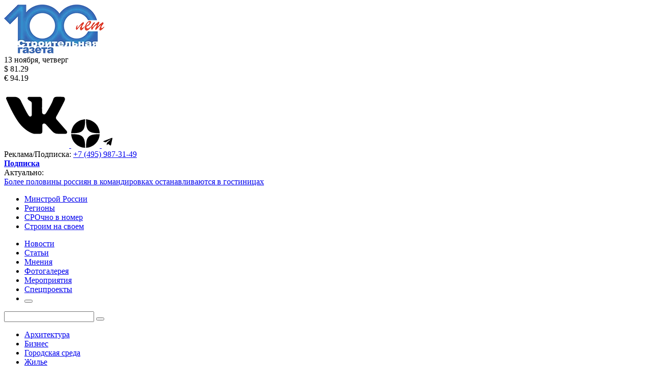

--- FILE ---
content_type: text/html; charset=UTF-8
request_url: https://stroygaz.ru/expert/projection/portovoe-pereselenie/
body_size: 23216
content:
<!DOCTYPE html>
<html prefix="og: http://ogp.me/ns#" xmlns="http://www.w3.org/1999/xhtml" xml:lang="ru" lang="ru" class="  ">
	<head><link rel="canonical" href="https://stroygaz.ru/expert/projection/portovoe-pereselenie/" />
		<title>Портовое переселение - Строительная газета</title>

		<meta name="viewport" content="width=device-width, initial-scale=1.0"/>
		<meta name='yandex-verification' content='79f19849854f0dbc' />
		<!--script(src='https://maps.googleapis.com/maps/api/js?v=3.exp&signed_in=true')-->
		<meta http-equiv="Content-Type" content="text/html; charset=UTF-8" />
<meta name="robots" content="index, follow" />
<meta name="keywords" content="порт" />
<meta name="description" content="В Петербурге намечается к реализации мегапроект по переносу Большого морского порта в Ленобласть — в Усть-Лугу. На освободившейся территории планируется построить образцовый жилой район, который станет новыми морскими воротами в Северную столицу. Окончательное решение о целесообразности проекта должно быть принято до 1 августа 2021 года." />
<script data-skip-moving="true">(function(w, d, n) {var cl = "bx-core";var ht = d.documentElement;var htc = ht ? ht.className : undefined;if (htc === undefined || htc.indexOf(cl) !== -1){return;}var ua = n.userAgent;if (/(iPad;)|(iPhone;)/i.test(ua)){cl += " bx-ios";}else if (/Windows/i.test(ua)){cl += ' bx-win';}else if (/Macintosh/i.test(ua)){cl += " bx-mac";}else if (/Linux/i.test(ua) && !/Android/i.test(ua)){cl += " bx-linux";}else if (/Android/i.test(ua)){cl += " bx-android";}cl += (/(ipad|iphone|android|mobile|touch)/i.test(ua) ? " bx-touch" : " bx-no-touch");cl += w.devicePixelRatio && w.devicePixelRatio >= 2? " bx-retina": " bx-no-retina";if (/AppleWebKit/.test(ua)){cl += " bx-chrome";}else if (/Opera/.test(ua)){cl += " bx-opera";}else if (/Firefox/.test(ua)){cl += " bx-firefox";}ht.className = htc ? htc + " " + cl : cl;})(window, document, navigator);</script>

<link href="/bitrix/js/ui/bootstrap4/css/bootstrap.min.css?1632851751146519"  rel="stylesheet" />
<link href="/bitrix/js/ui/design-tokens/dist/ui.design-tokens.min.css?174168876023463"  rel="stylesheet" />
<link href="/bitrix/js/socialservices/css/ss_admin.min.css?1632849960330"  rel="stylesheet" />
<link href="/bitrix/cache/css/s1/stroygaz/page_c1fec1aa8cd0d3fb2e0fd2679dfef02a/page_c1fec1aa8cd0d3fb2e0fd2679dfef02a_v1.css?17416894885862"  rel="stylesheet" />
<link href="/bitrix/cache/css/s1/stroygaz/template_40ba74284b52db1f460b1a9125d18d00/template_40ba74284b52db1f460b1a9125d18d00_v1.css?1758876778130039"  data-template-style="true" rel="stylesheet" />
<link href="/bitrix/panel/main/popup.min.css?167213357020774"  data-template-style="true"  rel="stylesheet" />




<link rel="shortcut icon" href="/favicon.ico" type="image/x-icon" />
<script data-skip-moving="true" src="/local/templates/stroygaz/js/speed.min.js?=1737356973"></script>
<link rel="preload" href="https://fonts.googleapis.com/css?family=Roboto:ital,wght@0,100;0,300;0,400;0,500;0,700;0,900;1,100;1,300;1,400;1,500;1,700;1,900&display=swap&display=swap" as="style" crossorigin>
<link rel="stylesheet" href="https://fonts.googleapis.com/css?family=Roboto:ital,wght@0,100;0,300;0,400;0,500;0,700;0,900;1,100;1,300;1,400;1,500;1,700;1,900&display=swap&display=swap" crossorigin>
<meta property="og:description" content="В Петербурге намечается к реализации мегапроект по переносу Большого морского порта в Ленобласть — в Усть-Лугу. На освободившейся территории планируется построить образцовый жилой район, который станет новыми морскими воротами в Северную столицу. Окончательное решение о целесообразности проекта долж..." />
<meta property="og:title" content="Портовое переселение - Строительная газета" />
<meta property="og:type" content="website" />
<meta property="og:url" content="https://stroygaz.ru:443/expert/projection/portovoe-pereselenie/" />

			</head>
	
	<body >
		                                		<!--[if lte IE 8]>
		<div class="browser-error">
			<span>Сайт stroygaz.ru не поддерживает Internet Explorer версии 8 и ниже.</span><br>
			Установите современный браузер <a href="http://www.firefox.com">Firefox</a>, <a href="http://www.google.com/chrome/">Chrome</a>, <a href="http://www.opera.com">Opera</a> или <a href="http://www.microsoft.com/windows/internet-explorer/">Internet Explorer</a>.
		</div>
		<![endif]-->
		<div class="wrapper">
			<!--.rect_1024-->
			<div class="container-xl">
				<div class="header">


					<div class="adds_banner main_banner">
											</div>
					<header class="content_container right_col_mod mb_30 header_mod">
						<div class="column center_column"><a href="#" class="gl_link mob_menu menuBtn"></a>
							<div class="clearfix">
								<div class="logo_holder">
                                                                        <a  href="/"  class="logo">
                                        <img src="/upload/uf/e61/oekrgwiovsiba5ajvv6147lsauedss2g.webp" data-src="/upload/uf/e61/oekrgwiovsiba5ajvv6147lsauedss2g.webp" alt="Строительная газета" title="Строительная газета"/>
                                    </a>
                                </div>
								<div class="fr calendar_info">
									<div class="menu_item text_right ">
										<div class="mb ml_10 exchange_date">13 ноября, четверг</div>
<div class="ex_block">
    <div class="mb ml_10"><span>$ 81.29</span><span
            class="ex_down ex_icon"></span></div>
    <div class="mb ml_10"><span>&euro; 94.19</span><span
            class="ex_down ex_icon"></span>
    </div>
</div>
									</div>

									<div class="menu_item text_right  share_holder">
    <div class="soc d-flex justify-content-end align-items-center">
        

                            <a href="https://vk.com/stroygaz" target="_blank">
                    <i class="svg inline  svg-inline-vk" aria-hidden="true" title="Вконтакте"><?xml version="1.0" ?><svg height="128"  version="1.1" viewBox="0 0 33.866666 33.866668" width="128" xmlns="http://www.w3.org/2000/svg" xmlns:cc="http://creativecommons.org/ns#" xmlns:dc="http://purl.org/dc/elements/1.1/" xmlns:inkscape="http://www.inkscape.org/namespaces/inkscape" xmlns:rdf="http://www.w3.org/1999/02/22-rdf-syntax-ns#" xmlns:sodipodi="http://sodipodi.sourceforge.net/DTD/sodipodi-0.dtd" xmlns:svg="http://www.w3.org/2000/svg" xmlns:xlink="http://www.w3.org/1999/xlink"><defs id="defs2"><linearGradient id="linearGradient2202"><stop id="stop2198" offset="0" style="stop-color:#f6f600;stop-opacity:1;"/><stop id="stop2200" offset="1" style="stop-color:#f69134;stop-opacity:1"/></linearGradient><linearGradient gradientTransform="matrix(0.39352029,0,0,0.39352035,-185.27183,93.82285)" gradientUnits="userSpaceOnUse" id="linearGradient3363" x1="12.262755" x2="12.262755" xlink:href="#linearGradient2202" y1="9.0164375" y2="14.680936"/><clipPath clipPathUnits="userSpaceOnUse" id="clipPath3457"><rect height="58.93293" id="rect3459" rx="2.6458333" ry="2.6458333" style="fill:#1a1a1a;stroke-width:0.264583;stroke-linecap:square;stroke-dasharray:0.264583, 1.05833;paint-order:fill markers stroke" width="61.739258" x="-262.11121" y="114.49826"/></clipPath><clipPath clipPathUnits="userSpaceOnUse" id="clipPath3791"><ellipse cx="-93.170158" cy="29.747097" id="ellipse3793" rx="45.275459" ry="42.469128" style="fill:#f979e8;fill-opacity:1;stroke:#000080;stroke-width:2.64583;stroke-linecap:round;stroke-linejoin:round;stroke-miterlimit:4;stroke-dasharray:none;stroke-dashoffset:0;paint-order:fill markers stroke"/></clipPath><clipPath clipPathUnits="userSpaceOnUse" id="clipPath71886"><rect height="171.67012" id="rect71888" rx="2.3812499" ry="2.3812499" style="fill:none;stroke:#1e9a4a;stroke-width:0.264583;stroke-linecap:round;stroke-linejoin:round;stroke-miterlimit:4;stroke-dasharray:0.264583, 1.05833;stroke-dashoffset:0;stroke-opacity:1;paint-order:fill markers stroke" width="182.57619" x="-482.60001" y="-9.5249996"/></clipPath><clipPath clipPathUnits="userSpaceOnUse" id="clipPath71892"><rect height="131.23334" id="rect71894" rx="2.3812499" ry="2.3812499" style="fill:none;stroke:#1e9a4a;stroke-width:0.264583;stroke-linecap:round;stroke-linejoin:round;stroke-miterlimit:4;stroke-dasharray:0.264583, 1.05833;stroke-dashoffset:0;stroke-opacity:1;paint-order:fill markers stroke" width="184.14999" x="-225.425" y="-33.866665"/></clipPath><clipPath clipPathUnits="userSpaceOnUse" id="clipPath73580"><rect height="93.170158" id="rect73582" rx="2.3812499" ry="2.3812499" style="fill:none;stroke:#007cdc;stroke-width:0.264999;stroke-linecap:square;stroke-dasharray:0.264999, 1.06;paint-order:fill markers stroke" width="142.18739" x="-186.71449" y="28.063299"/></clipPath></defs><g id="layer1"><path d="m 27.497664,7.3000558 c -0.86566,0 -1.594217,0.1742093 -1.950494,1.410702 -0.475037,1.6486572 -2.545461,5.2743062 -3.719085,7.0906222 -0.835447,1.292957 -1.942804,0.393466 -2.0093,-0.160674 -0.16766,-1.397167 0,-6.7343448 0,-6.7343448 0,-1.0511046 -0.650541,-1.5927703 -1.369224,-1.5927703 h -5.369599 c -0.879848,0 -1.322489,1.0689312 -0.06069,1.8494998 1.094172,0.676869 1.388435,0.7179473 1.388435,1.6713603 v 6.036514 c 0,0.515999 -0.777587,1.095598 -1.42511,0.433121 -0.968894,-0.991267 -4.3032765,-8.006518 -4.3032765,-8.006518 0,0 -0.8799312,-1.9839771 -3.2265815,-1.9839771 H 1.777756 c -0.406285,0 -0.95474787,0.5270552 -0.6186834,1.1823525 0,0 3.9993892,9.6596626 7.6599661,13.6276166 3.6605773,3.967954 6.7064013,4.442992 6.7064013,4.442992 h 3.231499 c 0,0 1.131705,0.02794 1.131705,-1.131706 V 22.12356 c -0.04935,-0.789774 1.014274,-1.386964 1.939441,-0.383347 l 3.409527,3.698563 c 0.841878,0.883963 1.820108,1.127776 2.760275,1.127776 h 4.041385 c 0.622323,0 1.242213,-0.796777 0.234463,-1.804529 l -4.901,-5.600457 c 0,0 -0.782414,-0.698583 -0.111774,-1.76043 0.670639,-1.061847 4.05841,-7.6564744 4.22607,-8.103568 0.451826,-0.9488064 0.138655,-1.9839771 -0.985439,-1.9839771 0,0 -2.860266,-0.013536 -3.003928,-0.013535 z"  style="fill:#000000;fill-opacity:1;stroke:none;stroke-width:0.223898;stroke-linecap:square;stroke-dasharray:0.223898, 0.89559500000000003;paint-order:fill markers stroke"/></g></svg></i>                </a>
        

                            <a href="https://zen.yandex.ru/id/6193c6830ab4a43920ce542a" target="_blank">
                    <i class="svg inline  svg-inline-zen" aria-hidden="true" title="Яндекс Дзен"><svg width="56" height="56" viewBox="0 0 56 56" fill="none" xmlns="http://www.w3.org/2000/svg"><path d="M0 28C0 12.536 12.536 0 28 0C43.464 0 56 12.536 56 28C56 43.464 43.464 56 28 56C12.536 56 0 43.464 0 28Z" fill="black"/><path fill-rule="evenodd" clip-rule="evenodd" d="M27.4334 0C27.3011 11.5194 26.5478 17.9662 22.257 22.257C17.9662 26.5478 11.5194 27.3011 0 27.4334V29.1051C11.5194 29.2373 17.9662 29.9906 22.257 34.2814C26.4805 38.5049 27.2766 44.8173 27.4267 56H29.1118C29.2618 44.8173 30.0579 38.5049 34.2814 34.2814C38.5049 30.0579 44.8173 29.2618 56 29.1118V27.4266C44.8173 27.2766 38.5049 26.4805 34.2814 22.257C29.9906 17.9662 29.2373 11.5194 29.1051 0H27.4334Z" fill="white"/></svg>
</i>                </a>
        

                            <a href="https://t.me/stroygazeta" target="_blank">
 					<i class="svg inline  svg-inline-telegram" aria-hidden="true" title="Телеграм"><?xml version="1.0" encoding="UTF-8"?><!DOCTYPE svg PUBLIC "-//W3C//DTD SVG 1.1//EN" "http://www.w3.org/Graphics/SVG/1.1/DTD/svg11.dtd"><svg xmlns="http://www.w3.org/2000/svg" xmlns:xlink="http://www.w3.org/1999/xlink" version="1.1"  width="24" height="24" viewBox="0 0 24 24"><path d="M9.78,18.65L10.06,14.42L17.74,7.5C18.08,7.19 17.67,7.04 17.22,7.31L7.74,13.3L3.64,12C2.76,11.75 2.75,11.14 3.84,10.7L19.81,4.54C20.54,4.21 21.24,4.72 20.96,5.84L18.24,18.65C18.05,19.56 17.5,19.78 16.74,19.36L12.6,16.3L10.61,18.23C10.38,18.46 10.19,18.65 9.78,18.65Z" /></svg></i>                </a>
        
    </div>
                                    </div>
																		<div class="menu_item text_right  dt_only">
										Реклама/Подписка:
										<a class="phone" href="tel:+7(495)987-31-49">+7 (495) 987-31-49</a>
									</div>
									<div class="menu_item text_right  dt_hidden last_mod mob_subscribe_block"><a
											href="#"
											class="gl_link subscribe_link subscribeBtn"><b>Подписка</b></a>
									</div>
								</div>
							</div>
							                            <div class="actual_block dt_only cb d-flex">
 	<span class="actual_label">Актуально:</span>
					<div class="gl_link  color_blue js-line"  id="bx_651765591_140575">
												<a href="/news/dwelling/bolee-poloviny-rossiyan-v-komandirovkakh-ostanavlivayutsya-v-gostinitsakh/">Более половины россиян в командировках останавливаются в гостиницах</a>
		</div>
					<div class="gl_link  color_blue js-line" style="display: none;" id="bx_651765591_140571">
												<a href="/news/construction/v-moskovskoy-oblasti-k-kontsu-2025-goda-postroyat-13-sotsialnykh-obektov/">В Московской области к концу 2025 года построят 13 социальных объектов</a>
		</div>
					<div class="gl_link  color_blue js-line" style="display: none;" id="bx_651765591_140564">
												<a href="/news/construction/v-tsentre-moskvy-postroyat-bolshe-1-2-milliona-kvadratov-nedvizhimosti-po-proektam-krt-/">В центре Москвы построят больше 1,2 миллиона «квадратов» недвижимости по проектам КРТ </a>
		</div>
					<div class="gl_link  color_blue js-line" style="display: none;" id="bx_651765591_140563">
												<a href="/news/infrastructure/v-moskve-otkryli-pochti-30-kilometrovyy-tramvaynyy-marshrut/">В Москве открыли почти 30-километровый трамвайный маршрут</a>
		</div>
					<div class="gl_link  color_blue js-line" style="display: none;" id="bx_651765591_140558">
												<a href="/news/commercial/v-rossii-spros-na-sklady-sostavil-okolo-3-millionov-kvadratov/">В России спрос на склады составил около 3 миллионов «квадратов»</a>
		</div>
					<div class="gl_link  color_blue js-line" style="display: none;" id="bx_651765591_140546">
												<a href="/news/dwelling/bolshinstvo-pokupateley-novostroek-vybirayut-kvartiry-ot-zastroyshchikov/">Большинство покупателей новостроек выбирают квартиры от застройщиков</a>
		</div>
					<div class="gl_link  color_blue js-line" style="display: none;" id="bx_651765591_140545">
												<a href="/news/commercial/investitsii-v-ploshchadki-pod-zhile-sokhranili-stabilnost-ekspert/">Инвестиции в площадки под жилье сохранили стабильность - эксперт</a>
		</div>
					<div class="gl_link  color_blue js-line" style="display: none;" id="bx_651765591_140544">
												<a href="/news/dwelling/v-podmoskove-zafiksirovan-maksimum-stoimosti-pervichnykh-kottedzhey/">В Подмосковье зафиксирован максимум стоимости первичных коттеджей</a>
		</div>
	</div>
						</div>
<div class="column aside_right">
	<ul class="top_menu">
					<li class="menu_item "><a
					href="/minstroy/" class="gl_link">Минстрой России</a></li>
					<li class="menu_item "><a
					href="/regions/" class="gl_link">Регионы</a></li>
					<li class="menu_item "><a
					href="/SROchno-v-nomer/" class="gl_link">СРОчно в номер</a></li>
					<li class="menu_item "><a
					href="/publication/stroim-na-svoem/" class="gl_link">Строим на своем</a></li>
			</ul>
</div>
					</header>
					<div class="content_container mb_33 main_menu_holder subscribe_mod">
	<nav class="column center_column">
		<ul class="main_menu">
						<li class="main_m_item item drop_d_mod ">
				<a href="/news/" class="gl_link"><span class="mb">Новости</span></a>
			</li>
						<li class="main_m_item item drop_d_mod ">
				<a href="/publication/" class="gl_link"><span class="mb">Статьи</span></a>
			</li>
						<li class="main_m_item item drop_d_mod active">
				<a href="/expert/" class="gl_link"><span class="mb">Мнения</span></a>
			</li>
						<li class="main_m_item item drop_d_mod ">
				<a href="/photo/" class="gl_link"><span class="mb">Фотогалерея</span></a>
			</li>
						<li class="main_m_item item drop_d_mod ">
				<a href="/calendar/" class="gl_link"><span class="mb">Мероприятия</span></a>
			</li>
						<li class="main_m_item item drop_d_mod ">
				<a href="/publication/longrid/" class="gl_link"><span class="mb">Спецпроекты</span></a>
			</li>
						<li class="main_m_item drop_d_mod search">
				<div class="search_block">
					<form action="/search/">
						<div class="input_wrapper">
							<input  name="q"
									class="input_v1 gl_input js-search_input"
									style="width: 0px; display: none;"
									placeholder="Поиск по сайту"
							/>
						</div>
						<button class="search_btn js-search_btn"></button>
					</form>
				</div>
			</li>
		</ul>
	</nav>
	<div class="column aside_right mob_only">
		<div class="search_block">
			<form action="/search/">
				<input class="input_v1 gl_input">
				<button class="search_btn"></button>
			</form>
		</div>
	</div>
	<div style="clear: both;"></div>
					</div>
				</div>

				                <main class="content_container row">
                    <aside class="col-lg-3 col-sm-6 sidebar-left order-lg-0 order-2">

                        <div class="menu_block">
                            <div class="slide-block">
	<ul class="top_menu nav_mod mb_30 mob_hidden">
		
			<li class="menu_item ">
				<a href="/expert/architecture/" class="gl_link">Архитектура</a>
			</li>
			<li class="menu_item ">
				<a href="/expert/biznes/" class="gl_link">Бизнес</a>
			</li>
			<li class="menu_item active">
				<a href="/expert/projection/" class="gl_link">Городская среда</a>
			</li>
			<li class="menu_item ">
				<a href="/expert/dwelling/" class="gl_link">Жилье</a>
			</li>
			<li class="menu_item ">
				<a href="/expert/zkh/" class="gl_link">ЖКХ</a>
			</li>
			<li class="menu_item ">
				<a href="/expert/interview/" class="gl_link">Интервью</a>
			</li>
			<li class="menu_item ">
				<a href="/expert/infrastructure/" class="gl_link">Инфраструктура</a>
			</li>
			<li class="menu_item ">
				<a href="/expert/hypothec/" class="gl_link">Ипотека</a>
			</li>
			<li class="menu_item ">
				<a href="/expert/kadry/" class="gl_link">Кадры</a>
			</li>
			<li class="menu_item ">
				<a href="/expert/commercial/" class="gl_link">Коммерческая недвижимость</a>
			</li>
			<li class="menu_item ">
				<a href="/expert/materials/" class="gl_link">Материалы / Техника</a>
			</li>
			<li class="menu_item ">
				<a href="/expert/info-partners-news/" class="gl_link">Новости инфопартнеров</a>
			</li>
			<li class="menu_item ">
				<a href="/expert/regulation/" class="gl_link">Регулирование</a>
			</li>
			<li class="menu_item ">
				<a href="/expert/construction/" class="gl_link">Строительство</a>
			</li>
			<li class="menu_item ">
				<a href="/expert/technologies/" class="gl_link">Технологии</a>
			</li>
	</ul>
                                                            </div>
                        </div>

                        <div class="news_block">
                            <div class="slide-block">
                                
                                <div class="slide-block__body">
                                    <div class="publication-anonsy-list mb-3">
					<article class="news_item" id="bx_1373509569_140575">
            
				<div class="news_date">
					
						<a class="gl_link  " href="/news/dwelling/">Жилье</a>
											<time  class="article_date">12.11.2025 20:53</time>



				</div>

															<h3 class="news-item-title"><a href="/news/dwelling/bolee-poloviny-rossiyan-v-komandirovkakh-ostanavlivayutsya-v-gostinitsakh/" class="gl_link ">Более половины россиян в командировках останавливаются в гостиницах</a></h3>
              
				<div style="clear: both;"></div>

		</article>
					<article class="news_item" id="bx_1373509569_140574">
            
				<div class="news_date">
					
						<a class="gl_link  " href="/news/construction/">Строительство</a>
											<time  class="article_date">12.11.2025 19:07</time>



				</div>

															<h3 class="news-item-title"><a href="/news/construction/inzhenery-stroiteli-obsudili-tendentsii-razvitiya-otrasli/" class="gl_link ">Инженеры-строители обсудили тенденции развития отрасли</a></h3>
              
				<div style="clear: both;"></div>

		</article>
					<article class="news_item" id="bx_1373509569_140571">
            
				<div class="news_date">
					
						<a class="gl_link  " href="/news/construction/">Строительство</a>
											<time  class="article_date">12.11.2025 17:45</time>



				</div>

															<h3 class="news-item-title"><a href="/news/construction/v-moskovskoy-oblasti-k-kontsu-2025-goda-postroyat-13-sotsialnykh-obektov/" class="gl_link ">В Московской области к концу 2025 года построят 13 социальных объектов</a></h3>
              
				<div style="clear: both;"></div>

		</article>
					<article class="news_item" id="bx_1373509569_140564">
            
				<div class="news_date">
					
						<a class="gl_link  " href="/news/construction/">Строительство</a>
											<time  class="article_date">12.11.2025 17:19</time>



				</div>

															<h3 class="news-item-title"><a href="/news/construction/v-tsentre-moskvy-postroyat-bolshe-1-2-milliona-kvadratov-nedvizhimosti-po-proektam-krt-/" class="gl_link ">В центре Москвы построят больше 1,2 миллиона «квадратов» недвижимости по проектам КРТ </a></h3>
              
				<div style="clear: both;"></div>

		</article>
					<article class="news_item" id="bx_1373509569_140562">
            
				<div class="news_date">
					
						<a class="gl_link  " href="/news/materials/">Материалы / Техника</a>
											<time  class="article_date">12.11.2025 16:40</time>



				</div>

															<h3 class="news-item-title"><a href="/news/materials/otechestvennyy-proizvoditel-parogeneratorov-podvel-itogi-desyati-mesyatsev-i-rasskazal-o-planakh-po-/" class="gl_link ">Отечественный производитель парогенераторов подвел итоги десяти месяцев </a></h3>
              
				<div style="clear: both;"></div>

		</article>
					<article class="news_item" id="bx_1373509569_140563">
            
				<div class="news_date">
					
						<a class="gl_link  " href="/news/infrastructure/">Инфраструктура</a>
											<time  class="article_date">12.11.2025 16:16</time>



				</div>

															<h3 class="news-item-title"><a href="/news/infrastructure/v-moskve-otkryli-pochti-30-kilometrovyy-tramvaynyy-marshrut/" class="gl_link ">В Москве открыли почти 30-километровый трамвайный маршрут</a></h3>
              
				<div style="clear: both;"></div>

		</article>
					<article class="news_item" id="bx_1373509569_140558">
            
				<div class="news_date">
					
						<a class="gl_link  " href="/news/commercial/">Коммерческая недвижимость</a>
											<time  class="article_date">12.11.2025 15:54</time>



				</div>

															<h3 class="news-item-title"><a href="/news/commercial/v-rossii-spros-na-sklady-sostavil-okolo-3-millionov-kvadratov/" class="gl_link ">В России спрос на склады составил около 3 миллионов «квадратов»</a></h3>
              
				<div style="clear: both;"></div>

		</article>
					<article class="news_item" id="bx_1373509569_140546">
            
				<div class="news_date">
					
						<a class="gl_link  " href="/news/dwelling/">Жилье</a>
											<time  class="article_date">12.11.2025 13:06</time>



				</div>

															<h3 class="news-item-title"><a href="/news/dwelling/bolshinstvo-pokupateley-novostroek-vybirayut-kvartiry-ot-zastroyshchikov/" class="gl_link ">Большинство покупателей новостроек выбирают квартиры от застройщиков</a></h3>
              
				<div style="clear: both;"></div>

		</article>

	<div class="text_right ">
		<a href="/news/" class="gl_link color_blue more_link"><span>Все новости</span></a>
	</div>
	</div>
                                </div>
                            </div>
                        </div>
                        <div class="banner_content_bottom_container adds_banner  mb_30 ">

                                                        

							                            
						</div>

                        <div id="comp_3cfb47770ef7bbfc58beaea6151c798b"><!--'start_frame_cache_vote754'--><div id="_result">
	<div class="aside_box dashed_mod mb_30 dt_only voting-form-box">

	<ol class="vote-items-list vote-question-list voting-result-box">
			<li class="vote-item-vote vote-item-vote-first vote-item-vote-last vote-item-vote-odd ">
			<div class="vote-item-header">
					<div class="vote-item-title vote-item-question mb-4"><p>
	 При какой ключевой ставке ЦБ РФ ипотечный рынок начнется активно восстанавливаться?
</p></div>
				<div class="vote-clear-float"></div>
			</div>
				<div class="vote-answer-table">
														<div class="vote-answer-block row mb-2">
													<div class="vote-answer-block-title col-12" style=''>
							Для активного восстановления рынка «ключ» должен быть ниже 8&#37;													&nbsp;</div>
						<div class="vote-answer-result col-12">
                            <div class="vote-answer-bar" style="width:48%;background-color:#1288A0"></div>

						    <span class="vote-answer-counter"><nobr>&nbsp; (60.5%)</nobr></span>
                        </div>
											</div>
																				<div class="vote-answer-block row mb-2">
													<div class="vote-answer-block-title col-12" style=''>
							Рынок «оживет» только после снижения до 10&#37;													&nbsp;</div>
						<div class="vote-answer-result col-12">
                            <div class="vote-answer-bar" style="width:22%;background-color:#990033"></div>

						    <span class="vote-answer-counter"><nobr>&nbsp; (27.9%)</nobr></span>
                        </div>
											</div>
																				<div class="vote-answer-block row mb-2">
													<div class="vote-answer-block-title col-12" style=''>
							Ставка должна вернуться хотя бы к уровню конца 2023 года &#40;12-15&#37;&#41;													&nbsp;</div>
						<div class="vote-answer-result col-12">
                            <div class="vote-answer-bar" style="width:6%;background-color:#CCCC00"></div>

						    <span class="vote-answer-counter"><nobr>&nbsp; (7.0%)</nobr></span>
                        </div>
											</div>
																				<div class="vote-answer-block row mb-2">
													<div class="vote-answer-block-title col-12" style=''>
							Не выше 16&#37;													&nbsp;</div>
						<div class="vote-answer-result col-12">
                            <div class="vote-answer-bar" style="width:2%;background-color:#00AA00"></div>

						    <span class="vote-answer-counter"><nobr>&nbsp; (2.3%)</nobr></span>
                        </div>
											</div>
																				<div class="vote-answer-block row mb-2">
													<div class="vote-answer-block-title col-12" style=''>
							Уже при текущей ставке рынок начал «оживать»													&nbsp;</div>
						<div class="vote-answer-result col-12">
                            <div class="vote-answer-bar" style="width:2%;background-color:#3399CC"></div>

						    <span class="vote-answer-counter"><nobr>&nbsp; (2.3%)</nobr></span>
                        </div>
											</div>
														</div>
			</li>
		</ol>
					<div class="vote-form-box-buttons vote-vote-footer d-flex justify-content-center align-items-center">
				<span class="vote-form-box-button vote-form-box-button-single"><a href="/expert/projection/portovoe-pereselenie/" onclick="BX.ajax.insertToNode('/expert/projection/portovoe-pereselenie/?bxajaxid=3cfb47770ef7bbfc58beaea6151c798b', 'comp_3cfb47770ef7bbfc58beaea6151c798b'); return false;"  name="show_form" >К опросу</a>
				</span>
			</div>
			</div>
</div>
<!--'end_frame_cache_vote754'--></div>                        <span class="adds_banner  mb_30 ">
													</span>
                        <span class="adds_banner  mb_30 ">
													</span>
                        <span class="adds_banner mb_30 mob_only">
													</span>
                                                


                    </aside>
                    <div class="container col-lg-6 order-lg-1 order-0">
                                                    <link href="/bitrix/css/main/font-awesome.css?163284796528777" rel="stylesheet" />
<div class="bx-breadcrumb mb-3" itemscope itemtype="http://schema.org/BreadcrumbList">
			<div class="bx-breadcrumb-item" id="bx_breadcrumb_0" itemprop="itemListElement" itemscope itemtype="http://schema.org/ListItem">
				<a class="bx-breadcrumb-item-link" href="/" title="Главная" itemprop="item">
					<span class="bx-breadcrumb-item-text" itemprop="name">Главная</span>
				</a>
				<meta itemprop="position" content="1" />
			</div><i class="bx-breadcrumb-item-angle fa fa-angle-right"></i>
			<div class="bx-breadcrumb-item" id="bx_breadcrumb_1" itemprop="itemListElement" itemscope itemtype="http://schema.org/ListItem">
				<a class="bx-breadcrumb-item-link" href="/expert/" title="Мнения" itemprop="item">
					<span class="bx-breadcrumb-item-text" itemprop="name">Мнения</span>
				</a>
				<meta itemprop="position" content="2" />
			</div><i class="bx-breadcrumb-item-angle fa fa-angle-right"></i>
			<div class="bx-breadcrumb-item" id="bx_breadcrumb_2" itemprop="itemListElement" itemscope itemtype="http://schema.org/ListItem">
				<a class="bx-breadcrumb-item-link" href="/expert/projection/" title="Городская среда" itemprop="item">
					<span class="bx-breadcrumb-item-text" itemprop="name">Городская среда</span>
				</a>
				<meta itemprop="position" content="3" />
			</div><i class="bx-breadcrumb-item-angle fa fa-angle-right"></i>
			<div class="bx-breadcrumb-item">
				<span class="bx-breadcrumb-item-text">Портовое переселение</span>
			</div></div>
                                                            <!--title_content-->
                                <h1 class="page_title mb_10">Портовое переселение</h1>
                                <!--end-title_content-->




<article class="article_v1 news-detail mb_25">
    <header class="news-detail-header">
                    <div class="article_caption no_border mb_5">
				<time class="news-date-time"  class="article_date">22 июля 2021 08:00</time>
            </div>
                    </header>

    
	        <div class="news-detail-text"><b>Большой морской порт Санкт-Петербурга готовится к передислокации</b><br>
 <b> </b>
<p>
 <b>
	В Петербурге намечается к реализации мегапроект по переносу Большого морского порта в Ленобласть — в Усть-Лугу. На освободившейся территории планируется построить образцовый жилой район, который станет новыми морскими воротами в Северную столицу. Окончательное решение о целесообразности проекта должно быть принято до 1 августа 2021 года.</b>
</p>
<p>
	 Идея перевести Большой морской порт из центра города обсуждается уже не одно десятилетие. Один из последних проектов, например, предлагал перебазировать портовые мощности в Ломоносов на территорию порта Бронка. Среди преимуществ такого перемещения называлось, что Бронка находится на территории Петербурга, а значит, городская казна не теряет доходы, да и проблема рабочих кадров не будет стоять так остро. На этот раз совладелец «Трансмашхолдинга» Андрей Бокарев предложил более радикальный вариант — перевести портовые мощности в порт Усть-Луга, а освободившиеся 600 га отдать под редевелопмент. Здесь планируется построить 4,8 млн кв. м жилья, деловых зон и объектов социальной инфраструктуры (3,64 млн кв. м — жилая застройка комфорт- и бизнес-класса, 778 тыс. кв. м — коммерческая застройка, 347 тыс. кв. м — социальные объекты). Автор концепции утверждает, что на этом месте можно будет возвести флагманский район, который станет катализатором городского развития, задаст новые стандарты комфортной городской среды для всей страны и «сформирует современный облик морского фасада и центра города». По проекту, здесь будут проживать 50 тыс. человек и появится 11,5 тыс. рабочих мест.
</p>
<p>
	 Предполагается, что перемена дислокации даст преимущества и портовикам. Среди потенциальных выгод называется меньшее транзитное расстояние до Европы (на двое суток), новая транспортная инфраструктура и лучшая по сравнению с устьем Невы ледовая обстановка зимой. Стоимость реализации проекта оценена в 440 млрд рублей.
</p>
<p>
	 Разработчики обещают 84 млрд рублей в год налоговых платежей с резидентов территории и сравнивают проект по масштабам со строительством объектов для олимпиады в Сочи и с освоением дальневосточного острова Русский. Реализовать задуманные планы предложено за счет средств инвесторов с использованием государственно-частного партнерства.
</p>
<p>
	 Свои предложения Андрей Бокарев представил президенту РФ Владимиру Путину. Инициатива была одобрена, Министерству транспорта и Росимуществу поручено «изучить вопрос». До 1 августа Минтранс должен принять решение о целесообразности вывода Большого морского порта Петербурга в Усть-Лугу. На днях к работе приступила межведомственная рабочая группа. Эксперты и бизнес также активно обсуждают перспективы переезда Морского порта в другой регион.
</p>
<p>
	 По словам генерального директора Knight Frank St. Petersburg Николая Пашкова, свободной земли в границах Петербурга осталось мало, в основном это бывшие сельхозугодья, поэтому в качестве естественного резерва для редевелопмента девелоперам стоит обратить внимание на «серый пояс» Петербурга. Эксперты говорят и о том, что территория Большого порта выглядит очень привлекательной для масштабного жилищного проекта. По мнению собственника и директора управляющей компании «Альфа Фаберже» Виталия Бахарева, этот участок у воды и недалеко от центра Петербурга будет востребован у застройщиков. По его словам, других сопоставимых по масштабу территорий, которые можно рассматривать как резерв для комплексной жилой застройки, в Петербурге почти не осталось. Эксперт по недвижимости Георгий Потанин утверждает, что локация порта интересна с точки зрения логистики, наличия воды, зеленой зоны. «Региональный застройщик уже «зашел» в локацию неподалеку от порта и рискнул построить там проект комфорт-класса с 4-метровыми потолками. Клиенты проявляют интерес к этому проекту. Таким образом, перспективы у района достаточно хорошие», — заявил он.
</p>
<p>
	 При этом, по мнению аналитиков, чтобы создавать фешенебельные кварталы, совсем не обязательно очищать всю территорию от портовых сооружений. Как рассказала представитель «Порт Гамбург Маркетинг e.B» в РФ Наталья Капкаева, в Гамбурге реализован проект, в чем-то напоминающий петербургский; там было решено весь порт не закрывать, а рекультировать только ту часть территории, которая не использовалась. И на этом месте сегодня отстроен один из самых фешенебельных кварталов города; сам порт продолжает работать, а квартиры, из которых открывается вид на порт, пользуются особым спросом. В связи с этим эксперты также предлагают рассмотреть варианты поэтапного переезда порта в Усть-Лугу или освобождения только части территории промышленной зоны. Как заметил заместитель генерального директора Фонда «ДОМ.РФ» Антон Финогенов, полностью выносить порт в Усть-Лугу нецелесообразно, достаточно будет убрать лишь грузопотоки с высокими экологическими рисками. Оставшиеся промышленные функции порта не только не помешают, а даже будут способствовать развитию территории. По мнению Антона Финогенова, вокруг них могут открываться центры переподготовки и отраслевые выставочные площади, лаборатории и бизнес-инкубаторы. В свою очередь, президент НИУ ВШЭ в Санкт-Петербурге Александр Ходачек также считает, что избавление центральной части Петербурга от огромной промзоны — это стратегия правильного градоустройства. По его мнению, новые общественные пространства с набережными, причалами для яхт и катеров и современные дома на берегу Финского залива могут стать морскими воротами города. Впрочем, увидеть эту красивую картину можно будет еще не скоро: если проект получит одобрение на федеральном уровне, то строительство нового морского квартала может занять от 15 до 20 лет.
</p>
<p>
 <b>Справочно:</b>
</p>
<p>
 <i>В мировой практике есть примеры успешного выноса грузовых портовых мощностей и создания на их месте общественно-деловых и жилых районов. В Лондоне на месте территории Доклендс, где ранее находился порт, построены коммерческие и жилые здания. В Гамбурге на территории бывшего порта возведен новый архитектурный комплекс «Хафен-Сити» (HafenCity), в котором расположились офисные здания, жилые многоквартирные дома, магазины и набережная для прогулок. В Финляндии после того, как грузовой порт был вынесен из центра Хельсинки в Вуосаари, на его месте построена деловая и жилая недвижимость.</i>
</p>
 <br></div>

    <div class="article_info mb_50 mt-3">
        			<div class="fl ">
                                    Авторы: <a href="/author/svetlana-smirnova/">Светлана СМИРНОВА</a><br>
                                    Номер публикации: №27 16.07.2021                            </div>
        <div class="fr tar">
			<a href="javascript:window.print();" class="gl_link color_blue  printer_icon" ref="nofollow">Версия для печати</a>
            <br/>
            <a href="/expert/projection/">Назад к списку</a>
        </div>
    </div>
			<div class="tag_block mb_30 ">
			<div class="fl">Теги:</div>
			<div class="tags_list">
				<a class="gl_link" href="/search/?tags=порт">порт</a>			</div>
		</div>
		<div style="clear:both"></div>
</article>

<script type="application/ld+json">{"@context":"https:\/\/schema.org\/","@type":"Article","mainEntityOfPage":{"@type":"WebPage","@id":"\/expert\/projection\/portovoe-pereselenie\/"},"headline":"Портовое переселение","description":"<b>Большой морской порт Санкт-Петербурга готовится к передислокации<\/b><br>\r\n <b> <\/b>\r\n<p>\r\n <b>\r\n\tВ Петербурге намечается к реализации мегапроект по переносу Большого морского порта в Ленобласть — в Усть-Лугу. На освободившейся...<\/p><\/b>","datePublished":"22 июля 2021 08:00","publisher":{"@type":"Organization","name":"Строительная газета","logo":{"@type":"ImageObject","url":"https:\/\/stroygaz.ru:443\/local\/templates\/stroygaz\/i\/logo.png"}},"author":{"@type":"Organization","name":"Строительная газета"}}
</script>
	    

	
			<div class="share">
			<b>Поделиться с друзьями:</b>
						<div class="ya-share2 yashare-auto-init hover-block__item-wrapper" data-services="vkontakte,facebook,odnoklassniki,moimir,twitter,viber,whatsapp,skype,telegram"></div>
		</div>
		


<div class="social_cetera_mobile_detail"></div>
												
						                 	</div>
					<aside class="col-lg-3 col-sm-6 sidebar-right order-lg-2 order-2">

    <div class="banner_content-list">
		<div class="banner_content-list-block">
															<div class="banner_content-item" id="bx_2970353375_140479">
													<a href="https://stroygaz.ru/subscr/?erid=2SDnjdGJ1Dy" class="banner_content-item-click-140479 viewed" target="_blank">
																								<img src="/upload/iblock/3e6/swshdw9htruyw0pl3sr7ik8z9vgr6mwf.gif"
									alt="ООО «Новая Строительная газета», ИНН 9703003114, erid: 2SDnjdGJ1Dy"
									title="ООО «Новая Строительная газета», ИНН 9703003114, erid: 2SDnjdGJ1Dy"/>
															</a>
				</div>
            
									</div>
        <div class="banner_content-list-reg">Реклама</div>
    </div>

                        <div class="news-list">
					<div class="aside_box dashed_mod mb_30 " id="bx_719294866_126002">
			<div class="aside_b_caption color_blue text_center mb_5">
				<a href="/expert/faq/" class="gl_link">Вопрос-ответ</a>
			</div>
                            <div class="text_center mb_10">
                    <a href="/expert/faq/irina-vishnevskaya-/129299/" class="expert_question">Как отразится на рассмотрении судебных дел о самостроях принятие распоряжения правительства о запрете производства строительно-технических экспертиз негосударственными экспертами?</a>
                </div>
            			<div class="expert_block">
				
					<div class="text_center mb_40">
													<a href="/expert/faq/irina-vishnevskaya-/" class="expert_photo">
								<span class="expert_photo" 	data-src="/upload/dev2fun.imagecompress/webp/resize_cache/iblock/4aa/130_130_0/kv7x15th5731ohzf9lm0fes3n1afij6s.webp" style="background-image: url('/upload/dev2fun.imagecompress/webp/resize_cache/iblock/4aa/130_130_0/kv7x15th5731ohzf9lm0fes3n1afij6s.webp')" 	alt="Ирина Вишневская "
								title="Ирина Вишневская ">
																</a>
											</div>
							</div>

												<div class="expert_name mb_10"><a href="/expert/faq/irina-vishnevskaya-/">Ирина Вишневская </a></div>
														<div class="expert_post ">управляющий партнер <br />
компании «Консалтинговая Группа «ИРВИКОН» <br />
 <br />
<br />
</div>
										<div style="clear:both"></div>
		</div>
		</div>
						                        

						<span class="adds_banner mb_30">
													</span>
						<a href="/subscr/" class="adds_banner mb_30 subscribeBtn">
 <img src="/upload/dev2fun.imagecompress/webp/local/templates/main/i/podpiska.webp">
</a>
						<span class="adds_banner mb_35">
													</span>

						<div class="last_issue text_center mb_30">
					<div class="last-item" id="bx_3302092990_140478">

			<a href="/subscr/" class="gl_link color_blue ">
				<b>Номер № 41 от 07.11.2025</b>
			</a>

							<a href="/subscr/" class="img_w mb_15">
					<img src="/upload/dev2fun.imagecompress/webp/iblock/f06/11rs02smuaq8hmwm4i7q5zx0s7670fb9.webp" width="1024"
						height="1481"
						alt="№ 41"
						title="№ 41"
						/>
				</a>

		</div>
	</div>

						<div class="aside_box dashed_mod mb_30 text_center">
	<div class="aside_b_caption color_blue mb_25">Цитата</div>
					<div class="citation-item" id="bx_3017195560_124172">
							<div class="mb_30">
					<span class="expert_photo" 	data-src="/upload/dev2fun.imagecompress/webp/resize_cache/iblock/ff6/130_130_0/aad45u1wu83kg1d4yd4rua8pvc2dov1c.webp" style="background-image: url('/upload/dev2fun.imagecompress/webp/resize_cache/iblock/ff6/130_130_0/aad45u1wu83kg1d4yd4rua8pvc2dov1c.webp')" 	alt="Сергей Пахомов"
							title="Сергей Пахомов">
											</span>
				</div>

							<div class="expert_post">Председатель комитета Госдумы по строительству и ЖКХ</div>
															<div class="expert_name mt-3 mb_20">Сергей Пахомов</div>
														<div class="expert_cite ">Строители - застройщики, инвесторы, девелоперы, родные мне люди, и мы вместе с Минстроем будем все делать, чтобы им было комфортно работать</div>
										<div style="clear:both"></div>
		</div>
		</div>

						<span class="adds_banner bordered_mod mb_30">
													</span>
						<span class="adds_banner mb_30">
													</span>
                                                
    <div class="banner_content-list">
		<div class="banner_content-list-block">
															<div class="banner_content-item" id="bx_766662027_139451">
													<a href="https://utilicon.ru/?utm_source=stroygaz&utm_medium=banner&utm_campaign=utilicon" class="banner_content-item-click-139451 viewed" target="_blank">
																								<img src="/upload/iblock/f35/c0ofoy9qh39skv6m7kaiutstj58z1l0q.gif"
									alt="ООО «ЕВРОЭКСПО-КОММ», ИНН 7704792644, erid 2SDnjdLNWcE"
									title="ООО «ЕВРОЭКСПО-КОММ», ИНН 7704792644, erid 2SDnjdLNWcE"/>
															</a>
				</div>
            
									</div>
        <div class="banner_content-list-reg">Реклама</div>
    </div>


					</aside>
                </main>



<div id="subscription">
    <div class="subscribe__success alert"></div>
    <div class="subscribe-block">

        <div class="subscribe-block__part--left">

            <svg width="40" height="34" viewBox="0 0 40 34" fill="none" xmlns="http://www.w3.org/2000/svg">
                <path opacity="0.35" d="M13.9976 21.3324L1.39108 18.3433C0.924794 18.2327 0.8661 17.5929 1.30449 17.3994L38.2981 1.06579C38.6287 0.919856 39.0001 1.16189 39.0001 1.52319V27.5046C39.0001 27.8307 38.693 28.0695 38.3769 27.9892L24.347 24.4229C24.133 24.3685 23.9088 24.4608 23.7951 24.6501L18.9287 32.7539C18.6677 33.1885 18.0001 33.0035 18.0001 32.4965V23.2072C18.0001 23.0746 18.0528 22.9474 18.1465 22.8537L31.0001 10.0001" stroke="#333333" stroke-width="2" stroke-linecap="round"></path>
            </svg>
            <div class="subscribe-block__text">Подпишитесь на Email рассылку<br> новостей</div>
        </div>
        <div class="subscribe-block__part--right">
            <form class="sform subscribe-edit">

 
                <input type="email" name="email" maxlength="100" required size="20" placeholder="Email" />
                <div class="subscribe-form__save">
                    <input type="submit" name="OK" class="subscribe-btn" value="Подписаться" />
                    <svg width="5" height="8" viewBox="0 0 5 8" fill="none" xmlns="http://www.w3.org/2000/svg">
                        <path d="M1 1L4 4L1 7" stroke="#CACACA" stroke-width="2" stroke-linecap="round" stroke-linejoin="round"></path>
                    </svg>
                    <div class="subscribe-form__right-arrow-line"></div>
                </div>
                            </form>
        </div>
    </div>
</div>

				<footer class="footer">
					<div class="content_container mb_35">
                        <div class="text_center section_caption color_gray mb_20 mob_hidden">Партнеры</div>
                        <div class=" d-flex justify-content-center align-items-center  mb_20 mob_hidden">
					<div class="partners-item" id="bx_3283891367_861">
												<a href="http://www.minstroyrf.ru/" target="_blank">
									<img
						data-src="/upload/dev2fun.imagecompress/webp/iblock/559/erxgx52rqiuvckddmx244xe40865dfiz.webp"
						src="/upload/dev2fun.imagecompress/webp/iblock/559/erxgx52rqiuvckddmx244xe40865dfiz.webp"
						width="150"
						height="70"
						alt="Минстрой"
						title="Минстрой"
						/>
									</a>
										<div style="clear: both;"></div>
		</div>
					<div class="partners-item" id="bx_3283891367_1664">
												<a href="http://stroi.mos.ru/" target="_blank">
									<img
						data-src="/upload/dev2fun.imagecompress/webp/iblock/e6f/0daf3mm4pnwhoolu05xzjgqq7vwle1zr.webp"
						src="/upload/dev2fun.imagecompress/webp/iblock/e6f/0daf3mm4pnwhoolu05xzjgqq7vwle1zr.webp"
						width="150"
						height="67"
						alt="Комплекс градостроительной политики"
						title="Комплекс градостроительной политики"
						/>
									</a>
										<div style="clear: both;"></div>
		</div>
					<div class="partners-item" id="bx_3283891367_31">
												<a href="http://www.nostroy.ru/" target="_blank">
									<img
						data-src="/upload/dev2fun.imagecompress/webp/iblock/79e/79e8ba304de8438597abab999e4b4843.webp"
						src="/upload/dev2fun.imagecompress/webp/iblock/79e/79e8ba304de8438597abab999e4b4843.webp"
						width="120"
						height="90"
						alt="Национальное объединение строителей"
						title="Национальное объединение строителей"
						/>
									</a>
										<div style="clear: both;"></div>
		</div>
					<div class="partners-item" id="bx_3283891367_51355">
												<a href="https://cntb-sa.ru/shop/replica" target="_blank">
									<img
						data-src="/upload/dev2fun.imagecompress/webp/iblock/59e/59e19ff99e270c21f3115fb1f86529df.webp"
						src="/upload/dev2fun.imagecompress/webp/iblock/59e/59e19ff99e270c21f3115fb1f86529df.webp"
						width="120"
						height="90"
						alt="Библиотека ЦНТБ"
						title="Библиотека ЦНТБ"
						/>
									</a>
										<div style="clear: both;"></div>
		</div>
					<div class="partners-item" id="bx_3283891367_120989">
												<a href="http://facade-union.ru/index.php/ru/" target="_blank">
									<img
						data-src="/upload/iblock/8ee/9i3vpny1ay75jrdp46evgfr6hkzkefol.webp"
						src="/upload/iblock/8ee/9i3vpny1ay75jrdp46evgfr6hkzkefol.webp"
						width="80"
						height="81"
						alt="Фасадный Союз"
						title="Фасадный Союз"
						/>
									</a>
										<div style="clear: both;"></div>
		</div>
		<div style="clear: both;"></div>
</div>

						<div class="adds_banner text_center mb_20 wide_banner mob_hidden">
						</div>
						<div class="footer_menu_holder mb_25 mob_hidden">
							<div class="fl">
	<ul class="footer_menu">
					<li class="f_menu_item">
				<a href="/about/" class="gl_link">Об издании</a>
			</li>
					<li class="f_menu_item">
				<a href="/adv/" class="gl_link">Реклама</a>
			</li>
					<li class="f_menu_item">
				<a href="/archives/" class="gl_link">Архив номеров</a>
			</li>
					<li class="f_menu_item">
				<a href="/calendar/" class="gl_link">Мероприятия</a>
			</li>
					<li class="f_menu_item">
				<a href="/contacts/" class="gl_link">Контакты</a>
			</li>
					<li class="f_menu_item">
				<a href="/subscr/" class="gl_link">Подписка</a>
			</li>
					<li class="f_menu_item">
				<a href="/infopartners/" class="gl_link">Наши партнеры</a>
			</li>
			</ul>
	<div style="clear: both;"></div>
							</div>
							<div class="fr">
															</div>
						</div>
						
						<div class=" fz_12 mb_25">Исключительные права на материалы, размещенные на интернет-сайте <a href="http://www.stroygaz.ru">www.stroygaz.ru</a>
, в соответствии с законодательством Российской Федерации, принадлежат Ассоциации "Национальное объединение строителей" и не подлежат использованию другими лицами без письменного разрешения правообладателя. <br>
 Сайт зарегистрирован Федеральной службой по надзору в сфере связи, информационных технологий и массовых коммуникаций (Роскомнадзор). <br>
Свидетельство о регистрации средства массовой информации Эл № ФС77-72878
от 22 мая 2018 года. Редакция не несет ответственности за достоверность информации, опубликованной в
рекламных материалах.</div>
				        <div class="d-flex justify-content-between">
                            <p class="fz_12">© 2003 - 2025 гг.</p>
                            <div class="support fz_12"><a href="https://cetera.ru/" target="_blank">Сайт на поддержке</a></div>
                        </div>
					</div>
				</footer>
			</div>
		</div>
		<div class="mob_menu_holder">
			<a href="#" class="mob_menu_close menuBtn"></a>
			<div class="aside_search_block">
				<form action="/search/">
					<div class="input_w">
						<input name="q" class="gl_input input_v2"/>
						<button class="search_btn"></button>
					</div>
				</form>
			</div>
			<div class="aside_menu">
<ul class="aside_menu_list"">
		<li class="gl_l_item"><a href="/news/" class="gl_link">Новости</a></li>
		<li class="gl_l_item"><a href="/publication/" class="gl_link">Статьи</a></li>
		<li class="gl_l_item"><a href="/expert/" class="gl_link">Мнения</a></li>
		<li class="gl_l_item"><a href="/photo/" class="gl_link">Фотогалерея</a></li>
		<li class="gl_l_item"><a href="/calendar/" class="gl_link">Мероприятия</a></li>
		<li class="gl_l_item"><a href="/publication/longrid/" class="gl_link">Спецпроекты</a></li>
	</ul>
<ul class="aside_menu_list"">
		<li class="gl_l_item"><a href="/minstroy/" class="gl_link">Минстрой России</a></li>
		<li class="gl_l_item"><a href="/regions/" class="gl_link">Регионы</a></li>
		<li class="gl_l_item"><a href="/SROchno-v-nomer/" class="gl_link">СРОчно в номер</a></li>
		<li class="gl_l_item"><a href="/publication/stroim-na-svoem/" class="gl_link">Строим на своем</a></li>
	</ul>
				<div class="aside_subscribe">
                    <a href="/subscr/" class="gl_link subscribe_link subscribeBtn">Подписка</a>
                    <a href="/adv/" class="gl_link subscribe_link">Реклама</a>
                </div>
				<ul class="aside_menu_list">
					<li class="gl_l_item"><a href="/contacts/" class="gl_link">Контакты</a></li>
				</ul>
			</div>
		</div>
		

 		
        <script type="application/ld+json">{"@context":"https:\/\/schema.org\/","@type":"Organization","url":"https:\/\/stroygaz.ru:443","logo":"https:\/\/stroygaz.ru:443\/local\/templates\/stroygaz\/i\/logo.png","name":"Строительная газета","legalName":"Новости — наше призвание | Строительная газета","sameAs":["https:\/\/www.facebook.com\/stroygaz.ru"],"telephone":"+7 (495) 987-31-49","address":"ул. Малая Грузинская, 3, Москва, 123242"}
</script>
		<!-- Yandex.Metrika counter -->
				<noscript><div><img src="https://mc.yandex.ru/watch/32444845" style="position:absolute; left:-9999px;" alt="" /></div></noscript>
		<!-- /Yandex.Metrika counter -->
		<!-- Global site tag (gtag.js) - Google Analytics -->
						<!-- Default Statcounter code for Строительная газета
		http://stroygaz.ru -->
						<noscript><div class="statcounter"><a title="Web Analytics Made Easy -
		StatCounter" href="https://statcounter.com/" target="_blank"><img
		class="statcounter" src="https://c.statcounter.com/12507904/0/ba4a0e87/1/"
		alt="Web Analytics Made Easy - StatCounter"></a></div></noscript>
		<!-- End of Statcounter Code -->
	<script date-skip-moving="true">window.yaContextCb = window.yaContextCb || []</script>
<script date-skip-moving="true" src="https://yandex.ru/ads/system/context.js" async></script>

<script>if(!window.BX)window.BX={};if(!window.BX.message)window.BX.message=function(mess){if(typeof mess==='object'){for(let i in mess) {BX.message[i]=mess[i];} return true;}};</script>
<script>(window.BX||top.BX).message({"JS_CORE_LOADING":"Загрузка...","JS_CORE_NO_DATA":"- Нет данных -","JS_CORE_WINDOW_CLOSE":"Закрыть","JS_CORE_WINDOW_EXPAND":"Развернуть","JS_CORE_WINDOW_NARROW":"Свернуть в окно","JS_CORE_WINDOW_SAVE":"Сохранить","JS_CORE_WINDOW_CANCEL":"Отменить","JS_CORE_WINDOW_CONTINUE":"Продолжить","JS_CORE_H":"ч","JS_CORE_M":"м","JS_CORE_S":"с","JSADM_AI_HIDE_EXTRA":"Скрыть лишние","JSADM_AI_ALL_NOTIF":"Показать все","JSADM_AUTH_REQ":"Требуется авторизация!","JS_CORE_WINDOW_AUTH":"Войти","JS_CORE_IMAGE_FULL":"Полный размер"});</script><script src="/bitrix/js/main/core/core.min.js?1741688892225181"></script><script>BX.Runtime.registerExtension({"name":"main.core","namespace":"BX","loaded":true});</script>
<script>BX.setJSList(["\/bitrix\/js\/main\/core\/core_ajax.js","\/bitrix\/js\/main\/core\/core_promise.js","\/bitrix\/js\/main\/polyfill\/promise\/js\/promise.js","\/bitrix\/js\/main\/loadext\/loadext.js","\/bitrix\/js\/main\/loadext\/extension.js","\/bitrix\/js\/main\/polyfill\/promise\/js\/promise.js","\/bitrix\/js\/main\/polyfill\/find\/js\/find.js","\/bitrix\/js\/main\/polyfill\/includes\/js\/includes.js","\/bitrix\/js\/main\/polyfill\/matches\/js\/matches.js","\/bitrix\/js\/ui\/polyfill\/closest\/js\/closest.js","\/bitrix\/js\/main\/polyfill\/fill\/main.polyfill.fill.js","\/bitrix\/js\/main\/polyfill\/find\/js\/find.js","\/bitrix\/js\/main\/polyfill\/matches\/js\/matches.js","\/bitrix\/js\/main\/polyfill\/core\/dist\/polyfill.bundle.js","\/bitrix\/js\/main\/core\/core.js","\/bitrix\/js\/main\/polyfill\/intersectionobserver\/js\/intersectionobserver.js","\/bitrix\/js\/main\/lazyload\/dist\/lazyload.bundle.js","\/bitrix\/js\/main\/polyfill\/core\/dist\/polyfill.bundle.js","\/bitrix\/js\/main\/parambag\/dist\/parambag.bundle.js"]);
</script>
<script>BX.Runtime.registerExtension({"name":"jquery3","namespace":"window","loaded":true});</script>
<script>BX.Runtime.registerExtension({"name":"ui.bootstrap4","namespace":"window","loaded":true});</script>
<script>BX.Runtime.registerExtension({"name":"ui.design-tokens","namespace":"window","loaded":true});</script>
<script>BX.Runtime.registerExtension({"name":"main.pageobject","namespace":"window","loaded":true});</script>
<script>(window.BX||top.BX).message({"JS_CORE_LOADING":"Загрузка...","JS_CORE_NO_DATA":"- Нет данных -","JS_CORE_WINDOW_CLOSE":"Закрыть","JS_CORE_WINDOW_EXPAND":"Развернуть","JS_CORE_WINDOW_NARROW":"Свернуть в окно","JS_CORE_WINDOW_SAVE":"Сохранить","JS_CORE_WINDOW_CANCEL":"Отменить","JS_CORE_WINDOW_CONTINUE":"Продолжить","JS_CORE_H":"ч","JS_CORE_M":"м","JS_CORE_S":"с","JSADM_AI_HIDE_EXTRA":"Скрыть лишние","JSADM_AI_ALL_NOTIF":"Показать все","JSADM_AUTH_REQ":"Требуется авторизация!","JS_CORE_WINDOW_AUTH":"Войти","JS_CORE_IMAGE_FULL":"Полный размер"});</script>
<script>BX.Runtime.registerExtension({"name":"window","namespace":"window","loaded":true});</script>
<script>(window.BX||top.BX).message({"SS_NETWORK_DISPLAY":"N","SS_NETWORK_URL":false,"SS_NETWORK_POPUP_TITLE":"Битрикс24 - Единая авторизация","SS_NETWORK_POPUP_CONNECT":"Подключить","SS_NETWORK_POPUP_TEXT":"\u003Cb\u003EПодключите свой Битрикс24\u003C\/b\u003E, используйте один логин и пароль для авторизации на любом вашем сайте.\u003C\/b\u003E\u003Cbr \/\u003E\u003Cbr \/\u003EБольше не нужно помнить разные пароли и логины,\u003Cbr \/\u003EБитрикс24 - ваш единый вход.","SS_NETWORK_POPUP_DONTSHOW":"Больше не показывать это сообщение","SS_NETWORK_POPUP_COUNT":0});</script>
<script>BX.Runtime.registerExtension({"name":"socialservices_admin","namespace":"window","loaded":true});</script>
<script>(window.BX||top.BX).message({"LANGUAGE_ID":"ru","FORMAT_DATE":"DD.MM.YYYY","FORMAT_DATETIME":"DD.MM.YYYY HH:MI:SS","COOKIE_PREFIX":"BITRIX_SM","SERVER_TZ_OFFSET":"10800","UTF_MODE":"Y","SITE_ID":"s1","SITE_DIR":"\/","USER_ID":"","SERVER_TIME":1763009100,"USER_TZ_OFFSET":0,"USER_TZ_AUTO":"Y","bitrix_sessid":"d5f24e5a69feaa6063bc7b472750e93c"});</script><script  src="/bitrix/cache/js/s1/stroygaz/kernel_main/kernel_main_v1.js?1741688921145572"></script>
<script src="/bitrix/js/main/jquery/jquery-3.6.0.min.js?165816479989501"></script>
<script src="/bitrix/js/ui/bootstrap4/js/bootstrap.min.js?163285153654924"></script>
<script src="/bitrix/js/main/ajax.min.js?163284796522194"></script>
<script src="//yastatic.net/share2/share.js"></script>
<script src="/bitrix/js/socialservices/ss_admin.min.js?16328499601657"></script>
<script>BX.setJSList(["\/bitrix\/js\/main\/pageobject\/pageobject.js","\/bitrix\/js\/main\/core\/core_window.js","\/bitrix\/js\/main\/session.js","\/bitrix\/js\/main\/date\/main.date.js","\/bitrix\/js\/main\/core\/core_date.js","\/bitrix\/js\/main\/utils.js","\/local\/templates\/stroygaz\/components\/bitrix\/news.detail\/publications\/script.js","\/local\/templates\/stroygaz\/components\/bitrix\/news.list\/popup\/script.js","\/local\/templates\/stroygaz\/js\/script.js","\/local\/templates\/stroygaz\/js\/jquery.fancybox.min.js","\/local\/templates\/stroygaz\/js\/jquery.cookie.js","\/local\/templates\/stroygaz\/js\/slick.js","\/local\/templates\/stroygaz\/js\/jquery.mCustomScrollbar.js","\/local\/templates\/stroygaz\/js\/custom.js","\/local\/templates\/stroygaz\/js\/jquery.validate.min.js","\/local\/templates\/stroygaz\/js\/jquery.validate.messages.js","\/local\/templates\/stroygaz\/js\/jquery.validate.methods.js","\/local\/templates\/stroygaz\/components\/bitrix\/news.list\/banner_content\/script.js","\/local\/templates\/stroygaz\/components\/bitrix\/news.list\/actual\/script.js","\/local\/templates\/.default\/components\/bitrix\/menu\/top\/script.js","\/local\/templates\/stroygaz\/components\/rumrum\/subscribe.form\/main\/script.js","\/local\/templates\/stroygaz\/js\/jquery.inputmask.bundle.min.js"]);</script>
<script>BX.setCSSList(["\/local\/templates\/stroygaz\/components\/bitrix\/news.detail\/publications\/style.css","\/local\/templates\/stroygaz\/components\/bitrix\/system.pagenavigation\/main\/style.css","\/local\/templates\/stroygaz\/components\/bitrix\/news.list\/popup\/style.css","\/local\/templates\/stroygaz\/styles\/main_global.css","\/local\/templates\/stroygaz\/css\/jquery.fancybox.min.css","\/local\/templates\/stroygaz\/css\/slick.css","\/local\/templates\/stroygaz\/css\/jquery.mCustomScrollbar.min.css","\/bitrix\/templates\/.default\/ajax\/ajax.css","\/local\/templates\/stroygaz\/components\/bitrix\/news.list\/banner_content\/style.css","\/local\/components\/rumrum\/socnet.links\/templates\/.default\/style.css","\/local\/templates\/stroygaz\/components\/bitrix\/news.list\/actual\/style.css","\/local\/templates\/.default\/components\/bitrix\/menu\/top\/style.css","\/local\/templates\/stroygaz\/components\/bitrix\/news.list\/news-list\/style.css","\/local\/templates\/stroygaz\/components\/bitrix\/voting.current\/main\/style.css","\/local\/templates\/stroygaz\/components\/bitrix\/voting.result\/.default\/style.css","\/local\/templates\/stroygaz\/components\/bitrix\/breadcrumb\/universal\/style.css","\/local\/templates\/stroygaz\/components\/bitrix\/news.list\/magazine-post\/style.css","\/local\/templates\/stroygaz\/components\/rumrum\/subscribe.form\/main\/style.css","\/local\/templates\/stroygaz\/components\/bitrix\/news.list\/partners\/style.css","\/local\/templates\/stroygaz\/styles.css","\/local\/templates\/stroygaz\/template_styles.css"]);</script>
<script>window['recaptchaFreeOptions']={'size':'','theme':'light','badge':'','version':'','action':'','lang':'ru','key':'6LcIZggUAAAAAKGdQ-g4sWDJV5Noh8NLxpH84eS4'};</script>
<script>"use strict";!function(r,c){var l=l||{};l.form_submit;var i=r.recaptchaFreeOptions;l.loadApi=function(){if(!c.getElementById("recaptchaApi")){var e=c.createElement("script");e.async=!0,e.id="recaptchaApi",e.src="//www.google.com/recaptcha/api.js?onload=RecaptchafreeLoaded&render=explicit&hl="+i.lang,e.onerror=function(){console.error('Failed to load "www.google.com/recaptcha/api.js"')},c.getElementsByTagName("head")[0].appendChild(e)}return!0},l.loaded=function(){if(l.renderById=l.renderByIdAfterLoad,l.renderAll(),"invisible"===i.size){c.addEventListener("submit",function(e){if(e.target&&"FORM"===e.target.tagName){var t=e.target.querySelector("div.g-recaptcha").getAttribute("data-widget");grecaptcha.execute(t),l.form_submit=e.target,e.preventDefault()}},!1);for(var e=c.querySelectorAll(".grecaptcha-badge"),t=1;t<e.length;t++)e[t].style.display="none"}r.jQuery&&jQuery(c).ajaxComplete(function(){l.reset()}),void 0!==r.BX.addCustomEvent&&r.BX.addCustomEvent("onAjaxSuccess",function(){l.reset()})},l.renderAll=function(){for(var e=c.querySelectorAll("div.g-recaptcha"),t=0;t<e.length;t++)e[t].hasAttribute("data-widget")||l.renderById(e[t].getAttribute("id"))},l.renderByIdAfterLoad=function(e){var t=c.getElementById(e),a=grecaptcha.render(t,{sitekey:t.hasAttribute("data-sitekey")?t.getAttribute("data-sitekey"):i.key,theme:t.hasAttribute("data-theme")?t.getAttribute("data-theme"):i.theme,size:t.hasAttribute("data-size")?t.getAttribute("data-size"):i.size,callback:t.hasAttribute("data-callback")?t.getAttribute("data-callback"):i.callback,badge:t.hasAttribute("data-badge")?t.getAttribute("data-badge"):i.badge});t.setAttribute("data-widget",a)},l.reset=function(){l.renderAll();for(var e=c.querySelectorAll("div.g-recaptcha[data-widget]"),t=0;t<e.length;t++){var a=e[t].getAttribute("data-widget");r.grecaptcha&&grecaptcha.reset(a)}},l.submitForm=function(e){if(void 0!==l.form_submit){var t=c.createElement("INPUT");t.setAttribute("type","hidden"),t.name="g-recaptcha-response",t.value=e,l.form_submit.appendChild(t);for(var a=l.form_submit.elements,r=0;r<a.length;r++)if("submit"===a[r].getAttribute("type")){var i=c.createElement("INPUT");i.setAttribute("type","hidden"),i.name=a[r].name,i.value=a[r].value,l.form_submit.appendChild(i)}c.createElement("form").submit.call(l.form_submit)}},l.throttle=function(a,r,i){var n,d,c,l=null,o=0;i=i||{};function u(){o=!1===i.leading?0:(new Date).getTime(),l=null,c=a.apply(n,d),l||(n=d=null)}return function(){var e=(new Date).getTime();o||!1!==i.leading||(o=e);var t=r-(e-o);return n=this,d=arguments,t<=0||r<t?(l&&(clearTimeout(l),l=null),o=e,c=a.apply(n,d),l||(n=d=null)):l||!1===i.trailing||(l=setTimeout(u,t)),c}},l.replaceCaptchaBx=function(){var e=c.body.querySelectorAll("form img");l.renderAll();for(var t=0;t<e.length;t++){var a=e[t];if(/\/bitrix\/tools\/captcha\.php\?(captcha_code|captcha_sid)=[0-9a-z]+/i.test(a.src)&&(a.src="[data-uri]",a.removeAttribute("width"),a.removeAttribute("height"),a.style.display="none",!a.parentNode.querySelector(".g-recaptcha"))){var r="d_recaptcha_"+Math.floor(16777215*Math.random()).toString(16),i=c.createElement("div");i.id=r,i.className="g-recaptcha",a.parentNode.appendChild(i),l.renderById(r)}}var n=c.querySelectorAll('form input[name="captcha_word"]');for(t=0;t<n.length;t++){var d=n[t];"none"!==d.style.display&&(d.style.display="none"),d.value=""}},l.init=function(){l.renderById=l.loadApi,c.addEventListener("DOMContentLoaded",function(){l.renderAll(),l.replaceCaptchaBx();var t=l.throttle(l.replaceCaptchaBx,200),e=r.MutationObserver||r.WebKitMutationObserver||r.MozMutationObserver;e?new e(function(e){e.forEach(function(e){"childList"===e.type&&0<e.addedNodes.length&&"IFRAME"!==e.addedNodes[0].tagName&&t()})}).observe(c.body,{attributes:!1,characterData:!1,childList:!0,subtree:!0,attributeOldValue:!1,characterDataOldValue:!1}):c.addEventListener("DOMNodeInserted",function(e){t()})})},l.init(),r.Recaptchafree=l,r.RecaptchafreeLoaded=l.loaded,r.RecaptchafreeSubmitForm=l.submitForm}(window,document);</script>
<script>BX.message({'JS_FORMAT':'Неверный формат','JS_FILE_EXT':'Недопустимое расширение файла','JS_PASSWORD_COPY':'Пароли не совпадают','JS_PASSWORD_LENGTH':'Минимум 6 символов','JS_ERROR':'Неверно заполнено поле','JS_FILE_SIZE':'Максимальный размер 5мб','JS_FILE_BUTTON_NAME':'Выберите файл','JS_FILE_DEFAULT':'Прикрепите файл','JS_DATE':'Некорректная дата','JS_DATETIME':'Некорректная дата/время','JS_REQUIRED_LICENSES':'Согласитесь с условиями','JS_REQUIRED_OFFER':'Согласитесь с условиями','LICENSE_PROP':'Согласие на обработку персональных данных','RECAPTCHA_TEXT':'Подтвердите, что вы не робот','JS_RECAPTCHA_ERROR':'Пройдите проверку'})</script>
<script  src="/bitrix/cache/js/s1/stroygaz/template_7ab224502a9b32053ee85f98c2706b10/template_7ab224502a9b32053ee85f98c2706b10_v1.js?1758876777314783"></script>
<script  src="/bitrix/cache/js/s1/stroygaz/page_2eabe50a6e014409135fb98fe5207a81/page_2eabe50a6e014409135fb98fe5207a81_v1.js?17416894885895"></script>
<script>var _ba = _ba || []; _ba.push(["aid", "5441f0a7bd52b2364a4f7fb6d2987ced"]); _ba.push(["host", "stroygaz.ru"]); (function() {var ba = document.createElement("script"); ba.type = "text/javascript"; ba.async = true;ba.src = (document.location.protocol == "https:" ? "https://" : "http://") + "bitrix.info/ba.js";var s = document.getElementsByTagName("script")[0];s.parentNode.insertBefore(ba, s);})();</script>


<script>
            BX.message({'LICENSES_TEXT':false});
            var arRumrumOptions = ({
                'SITE_DIR' : '/',
                'SITE_ID' : 's1',
                'SITE_ADDRESS' : "'stroygaz.ru'",
                'THEME' : ({
                    'PHONE_MASK' : '+7 (999) 999-99-99',
                    'VALIDATE_PHONE_MASK' : '^[+][0-9] [(][0-9]{3}[)] [0-9]{3}[-][0-9]{2}[-][0-9]{2}$',
                    'DATE_MASK' : 'dd.mm.yyyy',
                    'DATE_PLACEHOLDER' : 'дд.мм.гггг',
                    'VALIDATE_DATE_MASK' : '^[0-9]{1,2}\.[0-9]{1,2}\.[0-9]{4}$',
                    'DATETIME_MASK' : 'dd.mm.yyyy HH:ss',
                    'DATETIME_PLACEHOLDER' : 'дд.мм.гггг чч:мм',
                    'VALIDATE_DATETIME_MASK' : '^[0-9]{1,2}\.[0-9]{1,2}\.[0-9]{4} [0-9]{1,2}\:[0-9]{1,2}$',
                    'VALIDATE_FILE_EXT' : 'png|jpg|jpeg|gif|doc|docx|xls|xlsx|txt|pdf|odt|rtf',
                    'SHOW_LICENCE' : 'N', //Информирование об обработке персональных данных
                }),
                "COUNTERS":({
                    "YANDEX_COUNTER": 1,
                    "GOOGLE_COUNTER": 1,
                    "YANDEX_ECOMERCE": "Y",
                    "GOOGLE_ECOMERCE": "N",
                })
            });
            if(arRumrumOptions.SITE_ADDRESS)
                arRumrumOptions.SITE_ADDRESS = arRumrumOptions.SITE_ADDRESS.replace(/'/g, "");
        </script>
<script>if (window.location.hash != '' && window.location.hash != '#') top.BX.ajax.history.checkRedirectStart('bxajaxid', '3cfb47770ef7bbfc58beaea6151c798b')</script><script>if (top.BX.ajax.history.bHashCollision) top.BX.ajax.history.checkRedirectFinish('bxajaxid', '3cfb47770ef7bbfc58beaea6151c798b');</script><script>top.BX.ready(BX.defer(function() {window.AJAX_PAGE_STATE = new top.BX.ajax.component('comp_3cfb47770ef7bbfc58beaea6151c798b'); top.BX.ajax.history.init(window.AJAX_PAGE_STATE);}))</script><script>
        let id = 99637;
        let hlid = 2;
        let data = {
            id: id,
            hlid: hlid,
        }
        BX.ajax({
            url: '/local/ajax/incrementStats.php',
            method: 'POST',
            dataType: 'json',
            timeout: 60,
            data: data,
            onsuccess: BX.delegate(function(result){
                if (!result || !result.JS)
                    return;
            }, this)
        });
</script>

<script>
                    $.fn.isInViewport = function() {
                        var elementTop = $(this).offset().top;
                        var elementBottom = elementTop + $(this).outerHeight();
                        var viewportTop = $(window).scrollTop();
                        var viewportBottom = viewportTop + $(window).height();
                        return elementBottom > viewportTop && elementTop < viewportBottom;
                    };
                    $(window).on('scroll load', () => {
                        if ($('.banner_content-item-click-'+'140479').hasClass("viewed")) {
                            if ($('.banner_content-item-click-' + '140479 img').isInViewport()) {
                                console.log('Y' + 140479);
                                new AnalyticsBanners({
                                    siteId: 's1',
                                    templateFolder: '/local/templates/stroygaz/components/bitrix/news.list/banner_content',
                                    iblockId: '31',
                                    id: '140479',
                                    hlid: '2919',
                                });
                                $('.banner_content-item-click-' + '140479').removeClass('viewed');
                            } else {
                            }
                        }
                    });
					$(document).on("mousedown", '.banner_content-item-click-'+'140479', function(e) {
                        if( e.which <= 2 ) {
                            new AnalyticsBanners({
                                siteId: 's1',
                                templateFolder: '/local/templates/stroygaz/components/bitrix/news.list/banner_content',
                                iblockId: '31',
                                id: '140479',
                                hlid: '2919',
                                clickBlock: true
                            });
                        }
                    });

				</script>
<script>
                    $.fn.isInViewport = function() {
                        var elementTop = $(this).offset().top;
                        var elementBottom = elementTop + $(this).outerHeight();
                        var viewportTop = $(window).scrollTop();
                        var viewportBottom = viewportTop + $(window).height();
                        return elementBottom > viewportTop && elementTop < viewportBottom;
                    };
                    $(window).on('scroll load', () => {
                        if ($('.banner_content-item-click-'+'139451').hasClass("viewed")) {
                            if ($('.banner_content-item-click-' + '139451 img').isInViewport()) {
                                console.log('Y' + 139451);
                                new AnalyticsBanners({
                                    siteId: 's1',
                                    templateFolder: '/local/templates/stroygaz/components/bitrix/news.list/banner_content',
                                    iblockId: '31',
                                    id: '139451',
                                    hlid: '2920',
                                });
                                $('.banner_content-item-click-' + '139451').removeClass('viewed');
                            } else {
                            }
                        }
                    });
					$(document).on("mousedown", '.banner_content-item-click-'+'139451', function(e) {
                        if( e.which <= 2 ) {
                            new AnalyticsBanners({
                                siteId: 's1',
                                templateFolder: '/local/templates/stroygaz/components/bitrix/news.list/banner_content',
                                iblockId: '31',
                                id: '139451',
                                hlid: '2920',
                                clickBlock: true
                            });
                        }
                    });

				</script>
<script>
    $(".subscribe-edit").validate({
        rules:{ "email": {email: true} }
    });
</script>
<script >
		   (function(m,e,t,r,i,k,a){m[i]=m[i]||function(){(m[i].a=m[i].a||[]).push(arguments)};
		   m[i].l=1*new Date();k=e.createElement(t),a=e.getElementsByTagName(t)[0],k.async=1,k.src=r,a.parentNode.insertBefore(k,a)})
		   (window, document, "script", "https://mc.yandex.ru/metrika/tag.js", "ym");
		   ym(32444845, "init", {
				clickmap:true,
				trackLinks:true,
				accurateTrackBounce:true,
				webvisor:true
		   });
		</script>
<script async src="https://www.googletagmanager.com/gtag/js?id=G-RK48PZ8KVV"></script>
<script>
		  window.dataLayer = window.dataLayer || [];
		  function gtag(){dataLayer.push(arguments);}
		  gtag('js', new Date());
		  gtag('config', 'G-RK48PZ8KVV');
		</script>
<script>
			var sc_project=12507904;
			var sc_invisible=1;
			var sc_security="ba4a0e87";
		</script>
<script src="https://www.statcounter.com/counter/counter.js" async></script>
</body>
</html>
